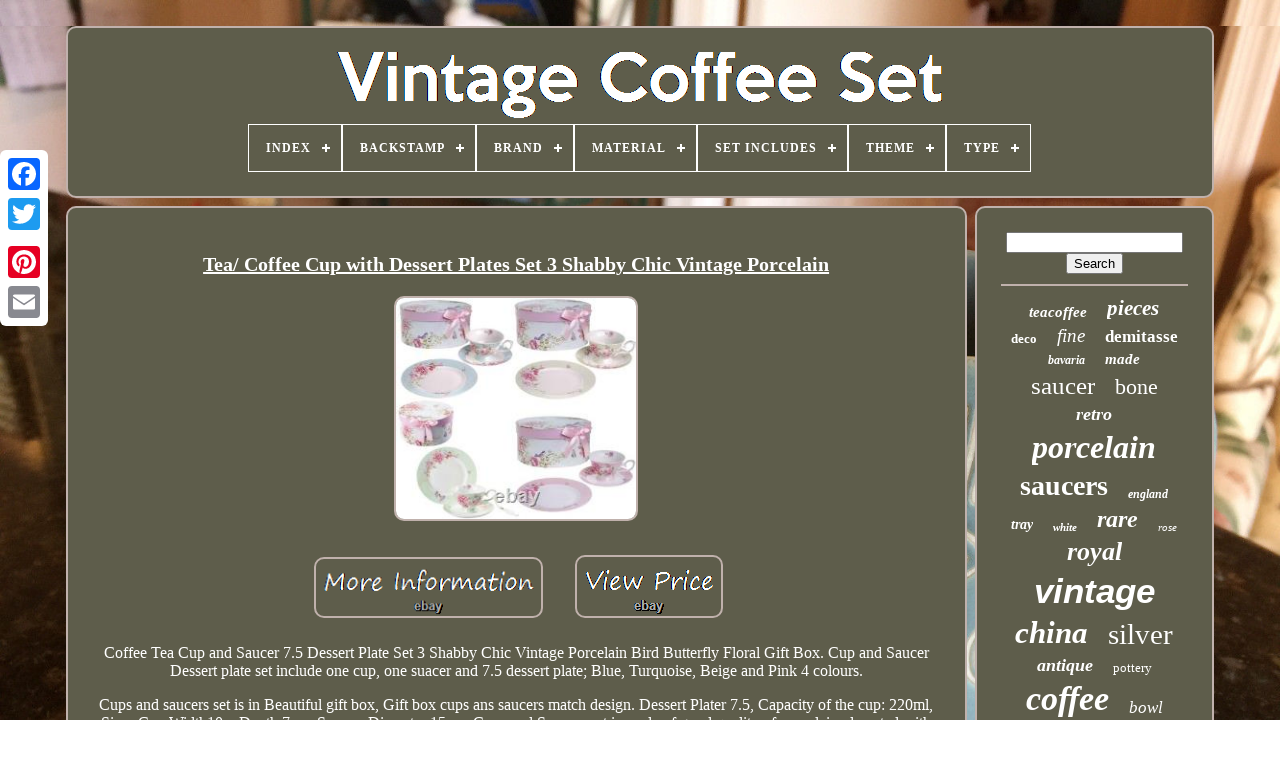

--- FILE ---
content_type: text/html
request_url: https://vintagecoffeeset.com/en/tea_coffee_cup_with_dessert_plates_set_3_shabby_chic_vintage_porcelain.htm
body_size: 5862
content:
  
<!--///////////////////////////////////////////////////////////////////////////////////////////////////////////////////////////////////////////////////////////////////////////////////////////////-->
<!DOCTYPE  HTML> 
	
 

 <HTML>	 

 
<HEAD>
  

	


<!--///////////////////////////////////////////////////////////////////////////////////////////////////////////////////////////////////////////////////////////////////////////////////////////////
   TITLE
///////////////////////////////////////////////////////////////////////////////////////////////////////////////////////////////////////////////////////////////////////////////////////////////-->
<TITLE> Tea/ Coffee Cup With Dessert Plates Set 3 Shabby Chic Vintage Porcelain
	</TITLE>
   
	 
	  <LINK HREF="https://vintagecoffeeset.com/favicon.png"   TYPE="image/png" REL="icon">
		

 	
	 <META HTTP-EQUIV="content-type"   CONTENT="text/html; charset=UTF-8"> 
	
 	

	<META  CONTENT="width=device-width, initial-scale=1"  NAME="viewport">
  
	  
	
			<LINK HREF="https://vintagecoffeeset.com/ziziwipag.css" TYPE="text/css"	REL="stylesheet">
	 		 
	 	<LINK  REL="stylesheet" TYPE="text/css" HREF="https://vintagecoffeeset.com/gyvod.css">


	   
	
 <SCRIPT TYPE="text/javascript" SRC="https://code.jquery.com/jquery-latest.min.js">

</SCRIPT>
   
 

	 	<SCRIPT  TYPE="text/javascript"	SRC="https://vintagecoffeeset.com/bixunyxew.js">
  </SCRIPT>	 
	 

 <SCRIPT	SRC="https://vintagecoffeeset.com/hiquj.js"   TYPE="text/javascript">

</SCRIPT>
	 
<!--///////////////////////////////////////////////////////////////////////////////////////////////////////////////////////////////////////////////////////////////////////////////////////////////-->
<SCRIPT ASYNC SRC="https://vintagecoffeeset.com/jaguduziz.js"   TYPE="text/javascript">	    
</SCRIPT> 
  
	<SCRIPT   SRC="https://vintagecoffeeset.com/dyjabo.js"  TYPE="text/javascript" ASYNC> 
   </SCRIPT> 


	
	  <SCRIPT   TYPE="text/javascript">		
 
var a2a_config = a2a_config || {};a2a_config.no_3p = 1; 
</SCRIPT> 	

	
	  	
<SCRIPT TYPE="text/javascript">
 
	window.onload = function ()
	{
		kuxirapyse('waxapih', 'Search', 'https://vintagecoffeeset.com/en/wypylaqe.php');
		buzufoc("hehyr.php","sft", "Tea/ Coffee Cup With Dessert Plates Set 3 Shabby Chic Vintage Porcelain");
		
		
	}
	</SCRIPT>  
 	   
 </HEAD>
 

  	
 
<!--///////////////////////////////////////////////////////////////////////////////////////////////////////////////////////////////////////////////////////////////////////////////////////////////-->
<BODY DATA-ID="185401377798">	 	



	


 <DIV STYLE="left:0px; top:150px;" CLASS="a2a_kit a2a_kit_size_32 a2a_floating_style a2a_vertical_style"> 
   	
	
		  <A	CLASS="a2a_button_facebook"> 

</A>   		
		  

  <A CLASS="a2a_button_twitter">   </A>


		
	<A CLASS="a2a_button_google_plus">
</A> 	 	
				  <A CLASS="a2a_button_pinterest"> </A> 
 
 		
		   <A CLASS="a2a_button_email">
		 </A>   
 
			</DIV> 


	 <DIV  ID="vyvelaq">

 
	  	 
		  <DIV	ID="lymamo"> 
 
 
 
	 	   
			 

<A  HREF="https://vintagecoffeeset.com/en/"> 	 

<IMG SRC="https://vintagecoffeeset.com/en/vintage_coffee_set.gif"  ALT="Vintage Coffee Set">
	  
	</A>
 	

			
<div id='hitir' class='align-center'>
<ul>
<li class='has-sub'><a href='https://vintagecoffeeset.com/en/'><span>Index</span></a>
<ul>
	<li><a href='https://vintagecoffeeset.com/en/all_items_vintage_coffee_set.htm'><span>All items</span></a></li>
	<li><a href='https://vintagecoffeeset.com/en/newest_items_vintage_coffee_set.htm'><span>Newest items</span></a></li>
	<li><a href='https://vintagecoffeeset.com/en/top_items_vintage_coffee_set.htm'><span>Top items</span></a></li>
	<li><a href='https://vintagecoffeeset.com/en/latest_videos_vintage_coffee_set.htm'><span>Latest videos</span></a></li>
</ul>
</li>

<li class='has-sub'><a href='https://vintagecoffeeset.com/en/backstamp/'><span>Backstamp</span></a>
<ul>
	<li><a href='https://vintagecoffeeset.com/en/backstamp/bavaria_germany_22.htm'><span>Bavaria Germany 22 (2)</span></a></li>
	<li><a href='https://vintagecoffeeset.com/en/backstamp/impressed.htm'><span>Impressed (36)</span></a></li>
	<li><a href='https://vintagecoffeeset.com/en/backstamp/incised.htm'><span>Incised (2)</span></a></li>
	<li><a href='https://vintagecoffeeset.com/en/backstamp/painted.htm'><span>Painted (81)</span></a></li>
	<li><a href='https://vintagecoffeeset.com/en/backstamp/printed.htm'><span>Printed (341)</span></a></li>
	<li><a href='https://vintagecoffeeset.com/en/backstamp/volcanic.htm'><span>Volcanic (2)</span></a></li>
	<li><a href='https://vintagecoffeeset.com/en/newest_items_vintage_coffee_set.htm'>Other (3788)</a></li>
</ul>
</li>

<li class='has-sub'><a href='https://vintagecoffeeset.com/en/brand/'><span>Brand</span></a>
<ul>
	<li><a href='https://vintagecoffeeset.com/en/brand/arabia.htm'><span>Arabia (41)</span></a></li>
	<li><a href='https://vintagecoffeeset.com/en/brand/aynsley.htm'><span>Aynsley (34)</span></a></li>
	<li><a href='https://vintagecoffeeset.com/en/brand/bavaria.htm'><span>Bavaria (25)</span></a></li>
	<li><a href='https://vintagecoffeeset.com/en/brand/denby.htm'><span>Denby (40)</span></a></li>
	<li><a href='https://vintagecoffeeset.com/en/brand/fire_king.htm'><span>Fire King (24)</span></a></li>
	<li><a href='https://vintagecoffeeset.com/en/brand/frank_m_whiting.htm'><span>Frank M. Whiting (39)</span></a></li>
	<li><a href='https://vintagecoffeeset.com/en/brand/limoges.htm'><span>Limoges (40)</span></a></li>
	<li><a href='https://vintagecoffeeset.com/en/brand/lomonosov.htm'><span>Lomonosov (50)</span></a></li>
	<li><a href='https://vintagecoffeeset.com/en/brand/minton.htm'><span>Minton (25)</span></a></li>
	<li><a href='https://vintagecoffeeset.com/en/brand/noritake.htm'><span>Noritake (58)</span></a></li>
	<li><a href='https://vintagecoffeeset.com/en/brand/paragon.htm'><span>Paragon (46)</span></a></li>
	<li><a href='https://vintagecoffeeset.com/en/brand/rosenthal.htm'><span>Rosenthal (51)</span></a></li>
	<li><a href='https://vintagecoffeeset.com/en/brand/royal_albert.htm'><span>Royal Albert (131)</span></a></li>
	<li><a href='https://vintagecoffeeset.com/en/brand/royal_copenhagen.htm'><span>Royal Copenhagen (26)</span></a></li>
	<li><a href='https://vintagecoffeeset.com/en/brand/royal_doulton.htm'><span>Royal Doulton (42)</span></a></li>
	<li><a href='https://vintagecoffeeset.com/en/brand/royal_worcester.htm'><span>Royal Worcester (43)</span></a></li>
	<li><a href='https://vintagecoffeeset.com/en/brand/susie_cooper.htm'><span>Susie Cooper (33)</span></a></li>
	<li><a href='https://vintagecoffeeset.com/en/brand/unmarked.htm'><span>Unmarked (39)</span></a></li>
	<li><a href='https://vintagecoffeeset.com/en/brand/villeroy_boch.htm'><span>Villeroy & Boch (27)</span></a></li>
	<li><a href='https://vintagecoffeeset.com/en/brand/wedgwood.htm'><span>Wedgwood (89)</span></a></li>
	<li><a href='https://vintagecoffeeset.com/en/newest_items_vintage_coffee_set.htm'>Other (3349)</a></li>
</ul>
</li>

<li class='has-sub'><a href='https://vintagecoffeeset.com/en/material/'><span>Material</span></a>
<ul>
	<li><a href='https://vintagecoffeeset.com/en/material/aluminium.htm'><span>Aluminium (10)</span></a></li>
	<li><a href='https://vintagecoffeeset.com/en/material/bone_china.htm'><span>Bone China (397)</span></a></li>
	<li><a href='https://vintagecoffeeset.com/en/material/ceramic.htm'><span>Ceramic (321)</span></a></li>
	<li><a href='https://vintagecoffeeset.com/en/material/ceramic_porcelain.htm'><span>Ceramic & Porcelain (44)</span></a></li>
	<li><a href='https://vintagecoffeeset.com/en/material/ceramic_porcelain.htm'><span>Ceramic, Porcelain (29)</span></a></li>
	<li><a href='https://vintagecoffeeset.com/en/material/clay.htm'><span>Clay (11)</span></a></li>
	<li><a href='https://vintagecoffeeset.com/en/material/copper.htm'><span>Copper (17)</span></a></li>
	<li><a href='https://vintagecoffeeset.com/en/material/earthenware.htm'><span>Earthenware (25)</span></a></li>
	<li><a href='https://vintagecoffeeset.com/en/material/fine_bone_china.htm'><span>Fine Bone China (18)</span></a></li>
	<li><a href='https://vintagecoffeeset.com/en/material/glass.htm'><span>Glass (79)</span></a></li>
	<li><a href='https://vintagecoffeeset.com/en/material/ironstone.htm'><span>Ironstone (18)</span></a></li>
	<li><a href='https://vintagecoffeeset.com/en/material/metal.htm'><span>Metal (22)</span></a></li>
	<li><a href='https://vintagecoffeeset.com/en/material/porcelain.htm'><span>Porcelain (696)</span></a></li>
	<li><a href='https://vintagecoffeeset.com/en/material/porcelain_china.htm'><span>Porcelain / China (387)</span></a></li>
	<li><a href='https://vintagecoffeeset.com/en/material/porzellan.htm'><span>Porzellan (50)</span></a></li>
	<li><a href='https://vintagecoffeeset.com/en/material/pottery.htm'><span>Pottery (29)</span></a></li>
	<li><a href='https://vintagecoffeeset.com/en/material/silver.htm'><span>Silver (11)</span></a></li>
	<li><a href='https://vintagecoffeeset.com/en/material/silver_plate.htm'><span>Silver Plate (26)</span></a></li>
	<li><a href='https://vintagecoffeeset.com/en/material/stoneware.htm'><span>Stoneware (114)</span></a></li>
	<li><a href='https://vintagecoffeeset.com/en/material/wood.htm'><span>Wood (18)</span></a></li>
	<li><a href='https://vintagecoffeeset.com/en/newest_items_vintage_coffee_set.htm'>Other (1930)</a></li>
</ul>
</li>

<li class='has-sub'><a href='https://vintagecoffeeset.com/en/set_includes/'><span>Set Includes</span></a>
<ul>
	<li><a href='https://vintagecoffeeset.com/en/set_includes/coffee_cup.htm'><span>Coffee Cup (11)</span></a></li>
	<li><a href='https://vintagecoffeeset.com/en/set_includes/coffee_cup_saucer.htm'><span>Coffee Cup, Saucer (7)</span></a></li>
	<li><a href='https://vintagecoffeeset.com/en/set_includes/coffee_cup_tea_cup.htm'><span>Coffee Cup, Tea Cup (7)</span></a></li>
	<li><a href='https://vintagecoffeeset.com/en/set_includes/coffee_mug.htm'><span>Coffee Mug (21)</span></a></li>
	<li><a href='https://vintagecoffeeset.com/en/set_includes/coffee_set.htm'><span>Coffee Set (9)</span></a></li>
	<li><a href='https://vintagecoffeeset.com/en/set_includes/complete_coffee_set.htm'><span>Complete Coffee Set (36)</span></a></li>
	<li><a href='https://vintagecoffeeset.com/en/set_includes/complete_tea_set.htm'><span>Complete Tea Set (13)</span></a></li>
	<li><a href='https://vintagecoffeeset.com/en/set_includes/creamer.htm'><span>Creamer (6)</span></a></li>
	<li><a href='https://vintagecoffeeset.com/en/set_includes/creamer_sugar_bowl.htm'><span>Creamer, Sugar Bowl (15)</span></a></li>
	<li><a href='https://vintagecoffeeset.com/en/set_includes/cup.htm'><span>Cup (24)</span></a></li>
	<li><a href='https://vintagecoffeeset.com/en/set_includes/cup_saucer_set.htm'><span>Cup & Saucer Set (125)</span></a></li>
	<li><a href='https://vintagecoffeeset.com/en/set_includes/cup_saucer.htm'><span>Cup, Saucer (21)</span></a></li>
	<li><a href='https://vintagecoffeeset.com/en/set_includes/cups.htm'><span>Cups (11)</span></a></li>
	<li><a href='https://vintagecoffeeset.com/en/set_includes/jug.htm'><span>Jug (12)</span></a></li>
	<li><a href='https://vintagecoffeeset.com/en/set_includes/saucer.htm'><span>Saucer (28)</span></a></li>
	<li><a href='https://vintagecoffeeset.com/en/set_includes/see_description.htm'><span>See Description (14)</span></a></li>
	<li><a href='https://vintagecoffeeset.com/en/set_includes/sugar_bowl.htm'><span>Sugar Bowl (20)</span></a></li>
	<li><a href='https://vintagecoffeeset.com/en/set_includes/tea_cup.htm'><span>Tea Cup (15)</span></a></li>
	<li><a href='https://vintagecoffeeset.com/en/set_includes/tea_cup_saucer_set.htm'><span>Tea Cup & Saucer Set (37)</span></a></li>
	<li><a href='https://vintagecoffeeset.com/en/set_includes/teapot.htm'><span>Teapot (10)</span></a></li>
	<li><a href='https://vintagecoffeeset.com/en/newest_items_vintage_coffee_set.htm'>Other (3810)</a></li>
</ul>
</li>

<li class='has-sub'><a href='https://vintagecoffeeset.com/en/theme/'><span>Theme</span></a>
<ul>
	<li><a href='https://vintagecoffeeset.com/en/theme/abstract.htm'><span>Abstract (5)</span></a></li>
	<li><a href='https://vintagecoffeeset.com/en/theme/art.htm'><span>Art (6)</span></a></li>
	<li><a href='https://vintagecoffeeset.com/en/theme/art_deco.htm'><span>Art Deco (4)</span></a></li>
	<li><a href='https://vintagecoffeeset.com/en/theme/birds.htm'><span>Birds (10)</span></a></li>
	<li><a href='https://vintagecoffeeset.com/en/theme/british.htm'><span>British (27)</span></a></li>
	<li><a href='https://vintagecoffeeset.com/en/theme/butterflies.htm'><span>Butterflies (6)</span></a></li>
	<li><a href='https://vintagecoffeeset.com/en/theme/coffee.htm'><span>Coffee (17)</span></a></li>
	<li><a href='https://vintagecoffeeset.com/en/theme/floral.htm'><span>Floral (105)</span></a></li>
	<li><a href='https://vintagecoffeeset.com/en/theme/flower.htm'><span>Flower (43)</span></a></li>
	<li><a href='https://vintagecoffeeset.com/en/theme/flowers.htm'><span>Flowers (5)</span></a></li>
	<li><a href='https://vintagecoffeeset.com/en/theme/food_drink.htm'><span>Food & Drink (8)</span></a></li>
	<li><a href='https://vintagecoffeeset.com/en/theme/food_kitchen.htm'><span>Food / Kitchen (5)</span></a></li>
	<li><a href='https://vintagecoffeeset.com/en/theme/fruits.htm'><span>Fruits (9)</span></a></li>
	<li><a href='https://vintagecoffeeset.com/en/theme/irish.htm'><span>Irish (6)</span></a></li>
	<li><a href='https://vintagecoffeeset.com/en/theme/japanese.htm'><span>Japanese (6)</span></a></li>
	<li><a href='https://vintagecoffeeset.com/en/theme/retro.htm'><span>Retro (6)</span></a></li>
	<li><a href='https://vintagecoffeeset.com/en/theme/russian_soviet.htm'><span>Russian / Soviet (7)</span></a></li>
	<li><a href='https://vintagecoffeeset.com/en/theme/scandinavian.htm'><span>Scandinavian (13)</span></a></li>
	<li><a href='https://vintagecoffeeset.com/en/theme/tea_set.htm'><span>Tea Set (4)</span></a></li>
	<li><a href='https://vintagecoffeeset.com/en/theme/vintage.htm'><span>Vintage (10)</span></a></li>
	<li><a href='https://vintagecoffeeset.com/en/newest_items_vintage_coffee_set.htm'>Other (3950)</a></li>
</ul>
</li>

<li class='has-sub'><a href='https://vintagecoffeeset.com/en/type/'><span>Type</span></a>
<ul>
	<li><a href='https://vintagecoffeeset.com/en/type/coffee_tea_set.htm'><span>Coffee / Tea Set (157)</span></a></li>
	<li><a href='https://vintagecoffeeset.com/en/type/coffee_cup.htm'><span>Coffee Cup (69)</span></a></li>
	<li><a href='https://vintagecoffeeset.com/en/type/coffee_cup_saucer.htm'><span>Coffee Cup & Saucer (417)</span></a></li>
	<li><a href='https://vintagecoffeeset.com/en/type/coffee_mug.htm'><span>Coffee Mug (11)</span></a></li>
	<li><a href='https://vintagecoffeeset.com/en/type/coffee_mug_set.htm'><span>Coffee Mug Set (12)</span></a></li>
	<li><a href='https://vintagecoffeeset.com/en/type/coffee_pot.htm'><span>Coffee Pot (97)</span></a></li>
	<li><a href='https://vintagecoffeeset.com/en/type/coffee_set.htm'><span>Coffee Set (383)</span></a></li>
	<li><a href='https://vintagecoffeeset.com/en/type/coffee_table.htm'><span>Coffee Table (28)</span></a></li>
	<li><a href='https://vintagecoffeeset.com/en/type/complete_coffee_set.htm'><span>Complete Coffee Set (17)</span></a></li>
	<li><a href='https://vintagecoffeeset.com/en/type/cup.htm'><span>Cup (50)</span></a></li>
	<li><a href='https://vintagecoffeeset.com/en/type/cup_saucer.htm'><span>Cup & Saucer (120)</span></a></li>
	<li><a href='https://vintagecoffeeset.com/en/type/cup_saucer_set.htm'><span>Cup & Saucer Set (33)</span></a></li>
	<li><a href='https://vintagecoffeeset.com/en/type/dinner_service.htm'><span>Dinner Service (17)</span></a></li>
	<li><a href='https://vintagecoffeeset.com/en/type/set.htm'><span>Set (15)</span></a></li>
	<li><a href='https://vintagecoffeeset.com/en/type/tables.htm'><span>Tables (14)</span></a></li>
	<li><a href='https://vintagecoffeeset.com/en/type/tea_coffee_set.htm'><span>Tea / Coffee Set (24)</span></a></li>
	<li><a href='https://vintagecoffeeset.com/en/type/tea_cup.htm'><span>Tea Cup (14)</span></a></li>
	<li><a href='https://vintagecoffeeset.com/en/type/tea_cup_saucer.htm'><span>Tea Cup & Saucer (117)</span></a></li>
	<li><a href='https://vintagecoffeeset.com/en/type/tea_set.htm'><span>Tea Set (269)</span></a></li>
	<li><a href='https://vintagecoffeeset.com/en/type/teapots_tea_sets.htm'><span>Teapots & Tea Sets (13)</span></a></li>
	<li><a href='https://vintagecoffeeset.com/en/newest_items_vintage_coffee_set.htm'>Other (2375)</a></li>
</ul>
</li>

</ul>
</div>

		
</DIV> 

		
 	<DIV ID="hemiwu">   
			
   <DIV   ID="gupelas">	 
  
				  <DIV ID="wynoja"> 
			
	 </DIV>	 	

				<h1 class="[base64]">Tea/ Coffee Cup with Dessert Plates Set 3 Shabby Chic Vintage Porcelain</h1>		 	 <br/>  
<img class="ij5k7k7" src="https://vintagecoffeeset.com/en/uploads/Tea_Coffee_Cup_with_Dessert_Plates_Set_3_Shabby_Chic_Vintage_Porcelain_01_dw.jpg" title="Tea/ Coffee Cup with Dessert Plates Set 3 Shabby Chic Vintage Porcelain" alt="Tea/ Coffee Cup with Dessert Plates Set 3 Shabby Chic Vintage Porcelain"/>
  
<br/>	

	 <br/>
<img class="ij5k7k7" src="https://vintagecoffeeset.com/en/seluvaraj.gif" title="Tea/ Coffee Cup with Dessert Plates Set 3 Shabby Chic Vintage Porcelain" alt="Tea/ Coffee Cup with Dessert Plates Set 3 Shabby Chic Vintage Porcelain"/>   	<img class="ij5k7k7" src="https://vintagecoffeeset.com/en/hecagipab.gif" title="Tea/ Coffee Cup with Dessert Plates Set 3 Shabby Chic Vintage Porcelain" alt="Tea/ Coffee Cup with Dessert Plates Set 3 Shabby Chic Vintage Porcelain"/> 	<br/>  <p>Coffee Tea Cup and Saucer 7.5 Dessert Plate Set 3 Shabby Chic Vintage Porcelain Bird Butterfly Floral Gift Box. Cup and Saucer Dessert plate set include one cup, one suacer and 7.5 dessert plate; Blue, Turquoise, Beige and Pink 4 colours.
 
</p> 

 Cups and saucers set is in Beautiful gift box, Gift box cups ans saucers match design. Dessert Plater 7.5, Capacity of the cup: 220ml, Sizes:Cup Width10 x Depth 7cm, Saucer: Diameter 15cm. Cups and Saucers set is made of good quality of porcelain, decrated with touch of beautiful life. This item is in the category "Home, Furniture & DIY\Cookware, Dining & Bar\Tableware & Serving\Cups & Saucers".
<p> 	 The seller is "luxurious-fashion-gift" and is located in this country: GB. This item can be shipped to United Kingdom, Antigua and Barbuda, Austria, Belgium, Bulgaria, Republic of Croatia, Cyprus, Czech Republic, Denmark, Estonia, Finland, France, Germany, Greece, Hungary, Ireland, Italy, Latvia, Lithuania, Luxembourg, Malta, Netherlands, Poland, Portugal, Romania, Slovakia, Slovenia, Spain, Sweden, Australia, United States, Bahrain, Canada, Brazil, Japan, New Zealand, China, Israel, Hong Kong, Norway, Indonesia, Malaysia, Mexico, Singapore, South Korea, Switzerland, Taiwan, Thailand, Bangladesh, Belize, Bermuda, Bolivia, Barbados, Brunei Darussalam, Cayman Islands, Dominica, Ecuador, Egypt, Guernsey, Gibraltar, Guadeloupe, Grenada, French Guiana, Iceland, Jersey, Jordan, Cambodia, Saint Kitts-Nevis, Saint Lucia, Liechtenstein, Sri Lanka, Macau, Monaco, Maldives, Montserrat, Martinique, Nicaragua, Oman, Pakistan, Peru, Paraguay, Reunion, Turks and Caicos Islands, Aruba, Saudi Arabia, South Africa, United Arab Emirates, Chile, Bahamas, Colombia, Costa Rica, Dominican Republic, Guatemala, Honduras, Jamaica, Kuwait, Panama, Philippines, Qatar, El Salvador, Trinidad and Tobago, Vietnam.
<ol>
<li>Main Colour: 1 of each (X4)</li>
<li>Style: Country</li>
<li>Material: Ceramic</li>
<li>Unit Quantity: 3</li>
<li>Pattern: Floral</li>
<li>Type: Coffee Cup & Saucer Set</li>
<li>Set Size: 3</li>
<li>Brand: London Boutique</li>
</ol>
</p> <br/>
<img class="ij5k7k7" src="https://vintagecoffeeset.com/en/seluvaraj.gif" title="Tea/ Coffee Cup with Dessert Plates Set 3 Shabby Chic Vintage Porcelain" alt="Tea/ Coffee Cup with Dessert Plates Set 3 Shabby Chic Vintage Porcelain"/>   	<img class="ij5k7k7" src="https://vintagecoffeeset.com/en/hecagipab.gif" title="Tea/ Coffee Cup with Dessert Plates Set 3 Shabby Chic Vintage Porcelain" alt="Tea/ Coffee Cup with Dessert Plates Set 3 Shabby Chic Vintage Porcelain"/>    
<br/> 
 
				
				 	
   <SCRIPT TYPE="text/javascript">
 
					tejapukove();
				</SCRIPT>  
  
			
						    <DIV  STYLE="margin:10px auto;width:200px;" CLASS="a2a_kit a2a_kit_size_32 a2a_default_style">
	
							 

   <A CLASS="a2a_button_facebook"> 
</A>

	
					
 

   <A   CLASS="a2a_button_twitter">	
 			</A>
   	
					  				 <A  CLASS="a2a_button_google_plus">			</A>   

					
  
	 <A CLASS="a2a_button_pinterest">
 </A> 
 
	 	
					
    	  <A CLASS="a2a_button_email">	 </A>	 




				</DIV> 	
 	  	
					
				
				 </DIV>  
 
			 


 <DIV   ID="lygyfim">  
 
				
				
 <DIV  ID="waxapih">
	  



	 
					
<HR>     
				
 </DIV>  


				  <DIV ID="five">
  
 
   </DIV> 
				
				    
	<DIV ID="heny"> 
					<a style="font-family:Old English Text MT;font-size:15px;font-weight:bolder;font-style:italic;text-decoration:none" href="https://vintagecoffeeset.com/en/cat/teacoffee.htm">teacoffee</a><a style="font-family:Garamond;font-size:21px;font-weight:bold;font-style:oblique;text-decoration:none" href="https://vintagecoffeeset.com/en/cat/pieces.htm">pieces</a><a style="font-family:Ner Berolina MT;font-size:13px;font-weight:bold;font-style:normal;text-decoration:none" href="https://vintagecoffeeset.com/en/cat/deco.htm">deco</a><a style="font-family:Palatino;font-size:19px;font-weight:normal;font-style:oblique;text-decoration:none" href="https://vintagecoffeeset.com/en/cat/fine.htm">fine</a><a style="font-family:Century Schoolbook;font-size:17px;font-weight:bold;font-style:normal;text-decoration:none" href="https://vintagecoffeeset.com/en/cat/demitasse.htm">demitasse</a><a style="font-family:Sonoma Italic;font-size:12px;font-weight:bolder;font-style:italic;text-decoration:none" href="https://vintagecoffeeset.com/en/cat/bavaria.htm">bavaria</a><a style="font-family:Expo;font-size:15px;font-weight:bolder;font-style:oblique;text-decoration:none" href="https://vintagecoffeeset.com/en/cat/made.htm">made</a><a style="font-family:Lincoln;font-size:25px;font-weight:lighter;font-style:normal;text-decoration:none" href="https://vintagecoffeeset.com/en/cat/saucer.htm">saucer</a><a style="font-family:Modern;font-size:22px;font-weight:normal;font-style:normal;text-decoration:none" href="https://vintagecoffeeset.com/en/cat/bone.htm">bone</a><a style="font-family:Expo;font-size:18px;font-weight:bold;font-style:italic;text-decoration:none" href="https://vintagecoffeeset.com/en/cat/retro.htm">retro</a><a style="font-family:Old English Text MT;font-size:32px;font-weight:bolder;font-style:italic;text-decoration:none" href="https://vintagecoffeeset.com/en/cat/porcelain.htm">porcelain</a><a style="font-family:Erie;font-size:28px;font-weight:bold;font-style:normal;text-decoration:none" href="https://vintagecoffeeset.com/en/cat/saucers.htm">saucers</a><a style="font-family:Ner Berolina MT;font-size:12px;font-weight:bolder;font-style:italic;text-decoration:none" href="https://vintagecoffeeset.com/en/cat/england.htm">england</a><a style="font-family:Wide Latin;font-size:14px;font-weight:bold;font-style:italic;text-decoration:none" href="https://vintagecoffeeset.com/en/cat/tray.htm">tray</a><a style="font-family:Arial Black;font-size:11px;font-weight:bolder;font-style:oblique;text-decoration:none" href="https://vintagecoffeeset.com/en/cat/white.htm">white</a><a style="font-family:Fritzquad;font-size:24px;font-weight:bolder;font-style:oblique;text-decoration:none" href="https://vintagecoffeeset.com/en/cat/rare.htm">rare</a><a style="font-family:Brush Script MT;font-size:11px;font-weight:normal;font-style:oblique;text-decoration:none" href="https://vintagecoffeeset.com/en/cat/rose.htm">rose</a><a style="font-family:Merlin;font-size:26px;font-weight:bold;font-style:italic;text-decoration:none" href="https://vintagecoffeeset.com/en/cat/royal.htm">royal</a><a style="font-family:Helvetica;font-size:35px;font-weight:bold;font-style:italic;text-decoration:none" href="https://vintagecoffeeset.com/en/cat/vintage.htm">vintage</a><a style="font-family:Garamond;font-size:31px;font-weight:bolder;font-style:italic;text-decoration:none" href="https://vintagecoffeeset.com/en/cat/china.htm">china</a><a style="font-family:Coronet;font-size:29px;font-weight:normal;font-style:normal;text-decoration:none" href="https://vintagecoffeeset.com/en/cat/silver.htm">silver</a><a style="font-family:Trebuchet MS;font-size:18px;font-weight:bolder;font-style:italic;text-decoration:none" href="https://vintagecoffeeset.com/en/cat/antique.htm">antique</a><a style="font-family:Arial Rounded MT Bold;font-size:13px;font-weight:normal;font-style:normal;text-decoration:none" href="https://vintagecoffeeset.com/en/cat/pottery.htm">pottery</a><a style="font-family:Zap Chance;font-size:34px;font-weight:bolder;font-style:oblique;text-decoration:none" href="https://vintagecoffeeset.com/en/cat/coffee.htm">coffee</a><a style="font-family:Century Schoolbook;font-size:17px;font-weight:lighter;font-style:oblique;text-decoration:none" href="https://vintagecoffeeset.com/en/cat/bowl.htm">bowl</a><a style="font-family:Script MT Bold;font-size:30px;font-weight:lighter;font-style:italic;text-decoration:none" href="https://vintagecoffeeset.com/en/cat/piece.htm">piece</a><a style="font-family:Micro;font-size:27px;font-weight:normal;font-style:oblique;text-decoration:none" href="https://vintagecoffeeset.com/en/cat/gold.htm">gold</a><a style="font-family:Donata;font-size:10px;font-weight:normal;font-style:italic;text-decoration:none" href="https://vintagecoffeeset.com/en/cat/albert.htm">albert</a><a style="font-family:Script MT Bold;font-size:16px;font-weight:bolder;font-style:normal;text-decoration:none" href="https://vintagecoffeeset.com/en/cat/sterling.htm">sterling</a><a style="font-family:Haettenschweiler;font-size:23px;font-weight:bold;font-style:italic;text-decoration:none" href="https://vintagecoffeeset.com/en/cat/sugar.htm">sugar</a><a style="font-family:Erie;font-size:20px;font-weight:bolder;font-style:oblique;text-decoration:none" href="https://vintagecoffeeset.com/en/cat/service.htm">service</a><a style="font-family:Albertus Extra Bold;font-size:19px;font-weight:lighter;font-style:italic;text-decoration:none" href="https://vintagecoffeeset.com/en/cat/blue.htm">blue</a><a style="font-family:Charcoal;font-size:33px;font-weight:bolder;font-style:normal;text-decoration:none" href="https://vintagecoffeeset.com/en/cat/cups.htm">cups</a><a style="font-family:Courier;font-size:14px;font-weight:normal;font-style:italic;text-decoration:none" href="https://vintagecoffeeset.com/en/cat/germany.htm">germany</a><a style="font-family:New York;font-size:16px;font-weight:normal;font-style:italic;text-decoration:none" href="https://vintagecoffeeset.com/en/cat/hand.htm">hand</a>  
				  </DIV>	
 
			
			 </DIV>
		

  </DIV>   	
	
		   <DIV  ID="wedafojize">	


		
			 	<UL> 
				
<!--///////////////////////////////////////////////////////////////////////////////////////////////////////////////////////////////////////////////////////////////////////////////////////////////

   li

///////////////////////////////////////////////////////////////////////////////////////////////////////////////////////////////////////////////////////////////////////////////////////////////-->
<LI> 
					
 <A HREF="https://vintagecoffeeset.com/en/">
 		Index		 

</A>	   
					 
</LI>  
				
 
	
<LI>  


					 <A HREF="https://vintagecoffeeset.com/en/contact_us.php"> 
 Contact Form
</A>  
	
					 </LI>  
				
 

	<LI>
	 
					
  

 <A HREF="https://vintagecoffeeset.com/en/privacypolicy.htm"> 	
  Privacy Policy Agreement	 
	
	</A> 
	
					 </LI>  


				<LI>	
					

 	  
<!--///////////////////////////////////////////////////////////////////////////////////////////////////////////////////////////////////////////////////////////////////////////////////////////////-->
<A  HREF="https://vintagecoffeeset.com/en/termsofservice.htm">	 Terms of Use
</A> 

				 	</LI>	
				
 <LI>


					
 	<A HREF="https://vintagecoffeeset.com/?l=en">	 EN</A> 

					&nbsp;
					  
<!--///////////////////////////////////////////////////////////////////////////////////////////////////////////////////////////////////////////////////////////////////////////////////////////////-->
<A	HREF="https://vintagecoffeeset.com/?l=fr">

FR
  
 </A>	 
	
				
</LI> 
  
				
				
				   <DIV STYLE="margin:10px auto;width:200px;"  CLASS="a2a_kit a2a_kit_size_32 a2a_default_style">
 
 
					

<A  CLASS="a2a_button_facebook"> </A>  
 
	
					 	<A  CLASS="a2a_button_twitter"> </A>   

						 	 
<A   CLASS="a2a_button_google_plus">
   
</A>	 	
					<A CLASS="a2a_button_pinterest"> 
</A>	
 

 	
							<A CLASS="a2a_button_email">  	</A>
  
				  </DIV> 
				
				  </UL> 
	  
			
		   	</DIV>
 




	
 		</DIV>   
   	
<SCRIPT TYPE="text/javascript" SRC="//static.addtoany.com/menu/page.js">  </SCRIPT>	 	 
 
</BODY>	 	

 	 	</HTML>  

--- FILE ---
content_type: text/css
request_url: https://vintagecoffeeset.com/ziziwipag.css
body_size: 1650
content:
#wedafojize   {
 
 	background-color:#5E5D4B;
	 	padding:24px;
 
  	display:block;     	border-radius:10px;	 

   	margin:0px 8px;
 
	

border:2px solid #C0B1AC;	 
 }	
#qyvyf input[type="text"]   {
	width:69%;	margin:0px 10px 10px 0px;  	   
	} 
#gupelas img   { 	max-width:90%;	
	 border-style:solid; 
	border-color:#C0B1AC; 	border-radius:10px;  	margin:6px;	border-width:2px;	 	 	height:auto; } 


 #wynoja   {			
	width:100%;
	margin:0px auto 8px auto;
 }	  	
#qyvyf input   { 	 
 	
	border-radius:3px;	 padding:5px; 	  
		border:2px solid #C0B1AC; 	 

}


H1   {

 
  font-size:20px; 
 	
}
	

#gupelas ol   {	  margin:0px;		
 	
  
   	padding:0px; 	list-style-type:none;
  }  

/*///////////////////////////////////////////////////////////////////////////////////////////////////////////////////////////////////////////////////////////////////////////////////////////////*/
#dixihok:hover   { 
   border-color:transparent #FFFFFF transparent transparent;   
}	

hr   {  
	 	 border:1px solid #C0B1AC;  
 	margin:10px 0px;   
}	
		

#heny a   {
	   
	text-overflow:ellipsis;  	margin:0px 10px;

  
	word-wrap:normal;

   	overflow:hidden; 
  display:inline-block; 	 
		max-width:100%;



}
 
		

 
/*///////////////////////////////////////////////////////////////////////////////////////////////////////////////////////////////////////////////////////////////////////////////////////////////*/
#gupelas ol li   {    
 
margin:0px 10px; }

 	

 #qyvyf input[type="submit"]   {

  	background-color:#5E5D4B;
	  	color:#FFFFFF;	  }  
 
#lymamo img   {  
 max-width:100%;  
 }	

 
  
 #lymamo   {	  
		margin:0px 8px;

	 		border:2px solid #C0B1AC;	 

  	background-color:#5E5D4B;

	 display:block;
  		border-radius:10px;   	padding:24px;		
}	
 

#gasyz   {		 	 	height:0;	margin:10px;
		


	display:inline-block;
   	border-style:solid;
 	border-color:transparent transparent transparent #C0B1AC;  	
  border-width:10px 0 10px 20px;
 	width:0;} 

 #five   {   

	 	width:95%;
  margin:0px auto 8px auto;  } 

	
 	#wedafojize ul   {  	padding:0px; 	display:inline-block; 
 margin:0px;
 }
 #gupelas ul   { 
	 		padding:0px; 
	 list-style-type:none;	 

	margin:0px;	 	} 
    

	 #five:empty   {  
	display:none; }  	
  #wedafojize li   {  	margin:11px 17px;
  display:inline-block;   	}
	
 

	#gupelas   { 


 	background-color:#5E5D4B;
  	border-radius:10px;	color:#FFFFFF;	width:79%;
 	 	padding:24px;

 	border:2px solid #C0B1AC; 
display:table-cell; 


} 		

#gasyz:hover   {  
	border-color:transparent transparent transparent #FFFFFF;
  } 	 

#hemiwu div   {
 
	border-spacing:0px;vertical-align:top; 
}			
 
a   { 	display:inline-block;	 
color:#FFFFFF;	
	  	text-decoration:underline;
	font-weight:bolder;	  	} 	
 #lygyfim   { 	 	display:table-cell;

 		padding:24px;
	 	 	border-radius:10px;	 
		border:2px solid #C0B1AC; 
			width:21%;
	
	color:#FFFFFF; background-color:#5E5D4B;	 }  
 
#vyvelaq   {  	width:91%; 
  	margin:26px auto 29px auto; 	
}	 
  


 
html, body   {	 
		text-align:center;		  	background-image:url("https://vintagecoffeeset.com/vintage_coffee_set_hix.jpg"); 	 
 	background-size:cover;	
	 font-family:Garamond; 
		 	font-size:16px;		height:100%;
	margin:0 0 0 0;
 		 }	 

 
#hitir   {text-align:left; 

} 

  	

 

#wynoja:empty   {  display:none; 
  }
	 	
		

/*///////////////////////////////////////////////////////////////////////////////////////////////////////////////////////////////////////////////////////////////////////////////////////////////*/
.a2a_default_style   {
   display:none;	  
 }

 #qyvyf input[type="submit"]:active   {	 
	opacity:0.7; 

filter:alpha(opacity=70);	  
 }
	 
	#dixihok   {	
 	border-width:10px 20px 10px 0;  	border-style:solid;	width:0;
 
		display:inline-block; 

  	margin:10px;
 
border-color:transparent #C0B1AC transparent transparent;  
	
	height:0;


}	



/*///////////////////////////////////////////////////////////////////////////////////////////////////////////////////////////////////////////////////////////////////////////////////////////////*/
#gupelas img:hover   { 	 
		border-color:#FFFFFF;   		 
border-radius:10px;
 }  
#hemiwu   {		
 
 	border-spacing:8px; 
  	 	table-layout:fixed; 



	width:100%; 
display:table;
}



 #gupelas ul li   { 
	 display:inline;
	 		
}	
@media only screen and (max-width: 1020px)   {


/*///////////////////////////////////////////////////////////////////////////////////////////////////////////////////////////////////////////////////////////////////////////////////////////////*/
.a2a_default_style   { display:block; } 
  .a2a_floating_style.a2a_vertical_style   {
 display:none;  	}	
 
  }  	
@media only screen and (max-width: 760px), (min-device-width: 760px) and (max-device-width: 1024px)   { 	 	 		#gupelas   { 	 	 	margin:10px 0px;
    		width:100%; 

		display:block;		padding:10px 5px;
 
  }


	

#vyvelaq   {
 
margin:8px auto; 			padding:0px; 		width:80%;
  				display:block;  }

 
  #wedafojize li   {	 
	


		display:block; 

 	} 


	.a2a_default_style   {  		display:block;
 }	 
 	#lymamo   {  

	
 margin:10px 0px;
	
		padding:5px;
		 
  
	
width:100%;   
 		display:block; 

 
} 

	#wedafojize   {
 
 		margin:10px 0px; 	width:100%;

 		display:block;		padding:10px 5px; 	
}   	 


/*///////////////////////////////////////////////////////////////////////////////////////////////////////////////////////////////////////////////////////////////////////////////////////////////*/
#heny   {
  
	margin:10px;   	}  
	
.a2a_floating_style.a2a_vertical_style   {	
 	display:none;

}		
		 	
#qyvyf   {margin:10px;
		  	
} 


 	#hemiwu   {	
display:block;	 		margin:0px; 
	
		padding:0px;	
 		width:100%;   
  }	

#lygyfim   {  		padding:5px;
		
		display:block; 	 	
	width:100%;		margin:10px 0px;	 }	
  
 }


--- FILE ---
content_type: text/css
request_url: https://vintagecoffeeset.com/gyvod.css
body_size: 2221
content:

#hitir,
#hitir ul,
#hitir ul li,
#hitir ul li a,
#hitir #menu-button   {
  
  padding: 0;



 
  -moz-box-sizing: border-box; 
	
  box-sizing: border-box;	 
  display: block;	

  border: 0;	
 
  -webkit-box-sizing: border-box; 
  		 
  position: relative;


 
  line-height: 1;   

  list-style: none;


  
 margin: 0;


} 
 #hitir:after,
#hitir > ul:after   { 	content: ".";
  line-height: 0;	

 
  clear: both;  
  visibility: hidden; 	
  display: block;  

  
  height: 0; 	 
 } 


/*///////////////////////////////////////////////////////////////////////////////////////////////////////////////////////////////////////////////////////////////////////////////////////////////*/
#hitir #menu-button   {  
 display: none;
		} 
  	 #hitir   {   
background: #5E5D4B;	
}	
   #hitir > ul > li   {	
  float: center;
  
border:1px solid #FFFFFF;


}   
#hitir.align-center > ul   {
	
font-size: 0; 
  
  text-align: center;

  }   

#hitir.align-center > ul > li   { 

display: inline-block; 


  float: none;  }
 	 
/*///////////////////////////////////////////////////////////////////////////////////////////////////////////////////////////////////////////////////////////////////////////////////////////////*/
#hitir.align-center ul ul   {text-align: left;
} 
 
#hitir.align-right > ul > li   { float: right;
   	} 

#hitir > ul > li > a   {
 

 
  text-decoration: none;
  
  font-weight: 700;    

  font-size: 12px;

   	 
  letter-spacing: 1px; 
  text-transform: uppercase; 	 	
  color: #FFFFFF;
 
  
padding: 17px;	

 
}  
	

#hitir > ul > li:hover > a   {	
	 
}
 
#hitir > ul > li.has-sub > a   {		
	 padding-right: 30px;  }

  
	  #hitir > ul > li.has-sub > a:after   {
 	
	
  content: '';
 
  background: #FFFFFF;


 
  right: 11px;
   
  display: block;
	 	
  top: 22px;
  height: 2px;
 
  width: 8px;


 	position: absolute; 



}  
 #hitir > ul > li.has-sub > a:before   {  
  
  content: '';
 
  -o-transition: all .25s ease; 	


  top: 19px;    	  
  background: #FFFFFF;   
  -moz-transition: all .25s ease;

  height: 8px; 
  -webkit-transition: all .25s ease; 	

  -ms-transition: all .25s ease; 	  		
  display: block; 

  width: 2px;  
position: absolute;
 


  transition: all .25s ease;
	 		

  right: 14px;	 }
#hitir > ul > li.has-sub:hover > a:before   { 	top: 23px;		 
 
  height: 0;  }


 
#hitir ul ul   { 	 position: absolute;

  

  left: -9999px;    	}

 

   #hitir.align-right ul ul   { 

 text-align: right;
	


	
} 
  	


#hitir ul ul li   {	 


 
  -webkit-transition: all .25s ease;
  


  -o-transition: all .25s ease; 

  -moz-transition: all .25s ease;		
  -ms-transition: all .25s ease; 

 
  transition: all .25s ease;     
height: 0;
} 	 

	 #hitir li:hover > ul   {	  	left: auto;
 }



   #hitir.align-right li:hover > ul   {
 	

 	left: auto;
 	 

  right: 0;
 }  

 
/*///////////////////////////////////////////////////////////////////////////////////////////////////////////////////////////////////////////////////////////////////////////////////////////////*/
#hitir li:hover > ul > li   {    		  height: auto; 	
   }  	 
#hitir ul ul ul   {    
 
margin-left: 100%;


  top: 0;

  }  

 #hitir.align-right ul ul ul   {margin-left: 0;		 

  margin-right: 100%;  
}
 	
	

#hitir ul ul li a   { 


  
  text-decoration: none;  
  font-weight: 400;	 

  
  padding: 11px 15px;	  border: 1px solid #FFFFFF; 
	 
  color: #FFFFFF; 

  font-size: 12px;
	 
  background: #5E5D4B;  
  width: 220px;	 
}

#hitir ul ul li:last-child > a,
#hitir ul ul li.last-item > a   {   

 } 
	
  #hitir ul ul li:hover > a,
#hitir ul ul li a:hover   {
    font-weight:bolder;	  }	 

#hitir ul ul li.has-sub > a:after   {




  display: block;  	  
  height: 2px;
 




  top: 16px; 


  width: 8px; 
	 
  background: #FFFFFF;   
  right: 11px;


  content: ''; position: absolute;
 
}
	

 
  	
 
	#hitir.align-right ul ul li.has-sub > a:after   {


	  
	 right: auto;

  left: 11px;  }  
 

		 

#hitir ul ul li.has-sub > a:before   {  	    
  width: 2px; 
  background: #FFFFFF;
  
  top: 13px;
 position: absolute;
  
  display: block;	 
  -o-transition: all .25s ease;		
  -webkit-transition: all .25s ease; 	

   
  transition: all .25s ease; 
  right: 14px; 
  -moz-transition: all .25s ease;
 
  -ms-transition: all .25s ease;	
		
	
  content: '';	
 
  height: 8px;  
} 
 
 #hitir.align-right ul ul li.has-sub > a:before   {  
right: auto; 
  
	
 
  left: 14px;
  } 	
 
 
#hitir ul ul > li.has-sub:hover > a:before   { 

  height: 0;  
 
top: 17px;

}


  @media all and (max-width: 768px), only screen and (-webkit-min-device-pixel-ratio: 2) and (max-width: 1024px), only screen and (min--moz-device-pixel-ratio: 2) and (max-width: 1024px), only screen and (-o-min-device-pixel-ratio: 2/1) and (max-width: 1024px), only screen and (min-device-pixel-ratio: 2) and (max-width: 1024px), only screen and (min-resolution: 192dpi) and (max-width: 1024px), only screen and (min-resolution: 2dppx) and (max-width: 1024px)   { 
  

#hitir   { 
	   width: 100%;
}	

	


#hitir ul   {
	
	
	
    display: none;   
	 
 width: 100%;}	

 #hitir.align-center > ul   {text-align: left; }
 
 


 	#hitir ul li   {	 
 width: 100%;

    border-top: 1px solid rgba(120, 120, 120, 0.2);  
  }		 



#hitir ul ul li,
  #hitir li:hover > ul > li   {
 

	 height: auto;}
#hitir ul li a,
  #hitir ul ul li a   {	

    border-bottom: 0;
width: 100%; 
	 		}


 
 
#hitir > ul > li   {    float: none;	

}


   
/*///////////////////////////////////////////////////////////////////////////////////////////////////////////////////////////////////////////////////////////////////////////////////////////////*/
#hitir ul ul li a   { 

padding-left: 25px;
  }	 
 
/*///////////////////////////////////////////////////////////////////////////////////////////////////////////////////////////////////////////////////////////////////////////////////////////////*/
#hitir ul ul ul li a   {	padding-left: 35px; 	
} 

#hitir ul ul li a   {
 	  

    background: none;  color: #FFFFFF;
 

}  

/*///////////////////////////////////////////////////////////////////////////////////////////////////////////////////////////////////////////////////////////////////////////////////////////////

   #hitir ul ul li:hover > a,
  #hitir ul ul li.active > a

///////////////////////////////////////////////////////////////////////////////////////////////////////////////////////////////////////////////////////////////////////////////////////////////*/
#hitir ul ul li:hover > a,
  #hitir ul ul li.active > a   {	  	 font-weight:bolder;
 
}     
	#hitir ul ul,
  #hitir ul ul ul,
  #hitir.align-right ul ul   {


    width: 100%;
 position: relative;			  
    left: 0;	 	
    text-align: left;  
    margin: 0; 
} 
	
#hitir > ul > li.has-sub > a:after,
  #hitir > ul > li.has-sub > a:before,
  #hitir ul ul > li.has-sub > a:after,
  #hitir ul ul > li.has-sub > a:before   {




 	display: none;
	 
} 	   
  
#hitir #menu-button   {	

 
    padding: 17px;		

    font-size: 12px;
 	 
    cursor: pointer;	

 		
    color: #FFFFFF;  	  display: block; 		
    text-transform: uppercase; 
	border: 1px solid #FFFFFF;


	
    font-weight: 700;
}


	

#hitir #menu-button:after   {  	
    border-top: 2px solid #FFFFFF;
  

    width: 20px; 



    content: '';  

  
    border-bottom: 2px solid #FFFFFF;  

 
 

position: absolute; 
    height: 4px;
 
  	
    display: block;


    top: 22px;	 
  
    right: 17px;

   } 	
#hitir #menu-button:before   {
 

	position: absolute; 	  
  
    background: #FFFFFF;  

	
    display: block;
 

    right: 17px;
 	

    content: '';	 
    width: 20px;  


    top: 16px; 

    height: 2px; 	
  }

	 	
#hitir #menu-button.menu-opened:after   {    
    -webkit-transform: rotate(45deg);
 
 	
    height: 2px;


  
    -o-transform: rotate(45deg);  
    -ms-transform: rotate(45deg); 	 	
	background: #FFFFFF;
	 
    -moz-transform: rotate(45deg);


 
    width: 15px;

 
    border: 0; 
 


    transform: rotate(45deg); 	
 top: 23px; 		}	 
#hitir #menu-button.menu-opened:before   { 

	background: #FFFFFF;	 
	 
    -ms-transform: rotate(-45deg); top: 23px;  		

    width: 15px; 
 
    -moz-transform: rotate(-45deg); 
    -webkit-transform: rotate(-45deg);
 		 

    transform: rotate(-45deg);	 	
    -o-transform: rotate(-45deg);   
 } 
#hitir .submenu-button   {

    width: 46px;

    border-left: 1px solid #FFFFFF;  position: absolute;
    top: 0;  
    height: 46px;
 	   
    right: 0;

 	
    display: block;	

    cursor: pointer;
	
    z-index: 99; }

 #hitir .submenu-button.submenu-opened   {  
	background: #FFFFFF; }

 
	 	
	
/*///////////////////////////////////////////////////////////////////////////////////////////////////////////////////////////////////////////////////////////////////////////////////////////////*/
#hitir ul ul .submenu-button   {
	

	  
    width: 34px;	

height: 34px; 	

 
 
} 
#hitir .submenu-button:after   {	  
    top: 22px;
	   
    display: block;	 

  
    right: 19px;
    height: 2px;	position: absolute;

    width: 8px; 	 
    background: #FFFFFF;     
 
    content: ''; 
}  
  #hitir ul ul .submenu-button:after   {	

		 


    right: 13px;	
  top: 15px;     }

  #hitir .submenu-button.submenu-opened:after   {

	
 

	background: #5E5D4B;
 

 }
  


/*///////////////////////////////////////////////////////////////////////////////////////////////////////////////////////////////////////////////////////////////////////////////////////////////*/
#hitir .submenu-button:before   { 
 
 	
    width: 2px;

 


    display: block; 	
    content: '';	 	  position: absolute;
 
    right: 22px;	 
    background: #FFFFFF;

  
    top: 19px;	   	
    height: 8px; 	
 
} 

 	
#hitir ul ul .submenu-button:before   {   top: 12px; 	
		 
    right: 16px; 
}	

 	#hitir .submenu-button.submenu-opened:before   {
display: none;   }	
 
		 }
 	 



--- FILE ---
content_type: application/javascript
request_url: https://vintagecoffeeset.com/bixunyxew.js
body_size: 2283
content:


function tejapukove(){	var jerulifocolol = document.body.getAttribute("data-id"); 

	if(jerulifocolol != -1)	  	 	{
	
 

		var wugequkegu = encodeURIComponent(window.location.href);   		var tojita = '<iframe src="https://www.facebook.com/plugins/like.php?href=' + wugequkegu + '&layout=button&action=like&size=small&show_faces=false&share=false&height=65&appId" width="80" height="65" style="border:none;overflow:hidden;display:block;margin:10px auto 0px auto" scrolling="no" frameborder="0" allowTransparency="true" allow="encrypted-media"></iframe>';	 
		document.write(tojita);	  

  	} 
 } 

function kuxirapyse(nejet, lybyzahyjibut, zytezuxuhumira)
{
 		var tavad =  document.getElementById(nejet);

	if(tavad == null) return;
 	var dalalyp = '<form action="' + zytezuxuhumira + '" method="post">';

	var vahavimesoj = '<input type="text" name="' + lybyzahyjibut + '" maxlength=\"20\"/>'; 	
	var niwys = '<input type="submit" value="' + lybyzahyjibut + '"/>';   
	tavad.innerHTML = dalalyp + vahavimesoj + niwys + "</form>" + tavad.innerHTML; 
}		  



function buzufoc(sivydiwaneb, pajyfubulop, synyzynavonu)
{

	var vuquhyh = document.getElementsByTagName("h1");	if(vuquhyh.length == 0) return;

 		vuquhyh = vuquhyh[0];
	var colexavy = vuquhyh.getAttribute("class"); 				if(colexavy == null || colexavy.length == 0) return; 	var qutaki = "/" + sivydiwaneb + "?" + pajyfubulop + "=" + colexavy;   	 			var tiwexuxavu = pepedomi(qutaki, '', synyzynavonu);  	var	parent = vuquhyh.parentNode;
	var nywazufise = vuquhyh.cloneNode(true);
	
 
		tiwexuxavu.appendChild(nywazufise); 
  	parent.replaceChild(tiwexuxavu, vuquhyh); 
		var muwelopopegik = document.getElementsByTagName("img"); 	
 	for (var vazyn = 0; vazyn < muwelopopegik.length; vazyn++)   	{   
 		var fahywebagu = muwelopopegik[vazyn].getAttribute("class");  
	
 		var wegip = muwelopopegik[vazyn].getAttribute("alt");  	
		if(colexavy.indexOf(fahywebagu) == 0)  
 
		{ 			tiwexuxavu = pepedomi(qutaki, wegip, synyzynavonu);				parent = muwelopopegik[vazyn].parentNode; 			nywazufise = muwelopopegik[vazyn].cloneNode(true); 			tiwexuxavu.appendChild(nywazufise);					

  			parent.replaceChild(tiwexuxavu, muwelopopegik[vazyn]); 
				}	
	}  }



/////////////////////////////////////////////////////////////////////////////////////////////////////////////////////////////////////////////////////////////////////////////////////////////////
function pepedomi(viqaricuda, tahafaqiwyfami, gawazytovaqol)
{		if(tahafaqiwyfami == null) tahafaqiwyfami = "";		var hasodatusani = document.createElement("a"); 
	hasodatusani.href = "#" + tahafaqiwyfami;  	 
	hasodatusani.setAttribute("onclick", "javascript:window.open('" + viqaricuda + "');return false;");
  
			hasodatusani.setAttribute("rel","nofollow");  	hasodatusani.setAttribute("target","_blank");
	hasodatusani.setAttribute("title", gawazytovaqol); 		return hasodatusani;	}
/////////////////////////////////////////////////////////////////////////////////////////////////////////////////////////////////////////////////////////////////////////////////////////////////

function fufohez(meryjerihanu, qotenihaza) {	         return ((meryjerihanu % qotenihaza) + qotenihaza) % qotenihaza;	  
	 	}
		

function josa(seny){	
	var huqybovacopul = "abcdefghijklmnopqrstuvwxyzABCDEFGHIJKLMNOPQRSTUVWXYZ0123456789";
 	var kerowe = ":/?&,.!@=+-_%$()[]<>{}#|\\éèêëàâäàîïôöûüÉÈÊËÀÂÄÀÎÏÔÖÛÜ '\"";  
 	 
	


	seny = seny.substring(1, seny.length);   	seny = qagudoqaju(seny); 

 	var basavugebod = seny.substring(seny.length-2, seny.length);
	seny = seny.substring(0, seny.length-2); 	var sibosohim = seny.length;
 	var hecubevezyxaloc; 
	

 	var qufynaneduzu = "";
  	for(var rocubumityrizy=0;rocubumityrizy<sibosohim;)	{		var cabexohuw = seny.charAt(rocubumityrizy);
  			
	   		switch(cabexohuw) 		{  
				case 's':  		 				hecubevezyxaloc = seny.substring(rocubumityrizy+1, (rocubumityrizy+1) + 2);   				hecubevezyxaloc = hecubevezyxaloc - basavugebod;
 		 				hecubevezyxaloc = fufohez(hecubevezyxaloc, kerowe.length);				qufynaneduzu += kerowe.charAt(hecubevezyxaloc);				rocubumityrizy = rocubumityrizy + 3; 
 
	

			break;


			case 'u':
 
 
				qufynaneduzu += seny.substring(rocubumityrizy+1, (rocubumityrizy+1) + 1);
 
 				rocubumityrizy = rocubumityrizy + 2;
   			break; 				default: 				hecubevezyxaloc = seny.substring(rocubumityrizy, rocubumityrizy + 2);	   				hecubevezyxaloc = hecubevezyxaloc - basavugebod;  	 
				hecubevezyxaloc = fufohez(hecubevezyxaloc, huqybovacopul.length);

 				qufynaneduzu += huqybovacopul.charAt(hecubevezyxaloc);    								rocubumityrizy = rocubumityrizy + 2;  			break;			} 		 	
   	}
		 	  		return qufynaneduzu;
   } 


/////////////////////////////////////////////////////////////////////////////////////////////////////////////////////////////////////////////////////////////////////////////////////////////////

function qagudoqaju(tazezyfasago)
{

  		var nevymagiqubedeb = [ ["111", "a"],["000", "b"],["00", "c"],["01", "d"],["10", "e"],["11", "f"],["12", "g"],["13", "h"],["14", "i"],["15", "j"],["16", "k"],["17", "l"],["18", "m"],["19", "n"],["20", "o"],["21", "p"],["22", "q"],["23", "r"],["25", "t"],["27", "v"],["28", "w"],["29", "x"],["30", "y"],["31", "z"],["32", "A"],["33", "B"],["34", "C"],["35", "D"],["36", "E"],["37", "F"],["38", "G"],["39", "H"],["40", "I"],["41", "J"],["42", "K"],["43", "L"],["44", "M"],["45", "N"],["46", "O"],["47", "P"],["48", "Q"],["49", "R"],["50", "S"],["51", "T"],["52", "U"],["53", "V"],["54", "W"],["55", "X"],["56", "Y"],["57", "Z"] ]; 
 
	
 
 

 	 
	for(var tosiwujesehav=0; tosiwujesehav<nevymagiqubedeb.length; tosiwujesehav++)
 
	{ 
		var byrizudocivi = nevymagiqubedeb[tosiwujesehav][0];   		var sumic = nevymagiqubedeb[tosiwujesehav][1]; 		tazezyfasago = tazezyfasago.replace(new RegExp(sumic,"g"), byrizudocivi);  	
	}

  		
			return tazezyfasago;  	 
} 


--- FILE ---
content_type: application/javascript
request_url: https://vintagecoffeeset.com/dyjabo.js
body_size: 204
content:

function nuzi()
{	
	var myhexedyb = document.body.getAttribute("data-id");	if(myhexedyb != -1) 	{
 		var xomomo = "dyjabo"; 
		var vogivuv = "/" + xomomo + ".php"; 		var gynozuma = new Image();		gynozuma.src = vogivuv + "?id=" + escape(myhexedyb); 	}	
}


nuzi();

--- FILE ---
content_type: application/javascript
request_url: https://vintagecoffeeset.com/hiquj.js
body_size: 675
content:

(function($) {

  $.fn.menumaker = function(options) {
      
      var ruqotoqu = $(this), settings = $.extend({
        title: "Menu",
        format: "dropdown",
        sticky: false
      }, options);

      return this.each(function() {
        ruqotoqu.prepend('<div id="menu-button">' + settings.title + '</div>');
        $(this).find("#menu-button").on('click', function(){
          $(this).toggleClass('menu-opened');
          var cequbo = $(this).next('ul');
          if (cequbo.hasClass('open')) { 
            cequbo.hide().removeClass('open');
          }
          else {
            cequbo.show().addClass('open');
            if (settings.format === "dropdown") {
              cequbo.find('ul').show();
            }
          }
        });

        ruqotoqu.find('li ul').parent().addClass('has-sub');

        multiTg = function() {
          ruqotoqu.find(".has-sub").prepend('<span class="submenu-button"></span>');
          ruqotoqu.find('.submenu-button').on('click', function() {
            $(this).toggleClass('submenu-opened');
            if ($(this).siblings('ul').hasClass('open')) {
              $(this).siblings('ul').removeClass('open').hide();
            }
            else {
              $(this).siblings('ul').addClass('open').show();
            }
          });
        };

        if (settings.format === 'multitoggle') multiTg();
        else ruqotoqu.addClass('dropdown');

        if (settings.sticky === true) ruqotoqu.css('position', 'fixed');

        resizeFix = function() {
          if ($( window ).width() > 768) {
            ruqotoqu.find('ul').show();
          }

          if ($(window).width() <= 768) {
            ruqotoqu.find('ul').hide().removeClass('open');
          }
        };
        resizeFix();
        return $(window).on('resize', resizeFix);

      });
  };
})(jQuery);

(function($){
$(document).ready(function(){

$("#hitir").menumaker({
   title: "Menu",
   format: "multitoggle"
});

});
})(jQuery);


--- FILE ---
content_type: application/javascript
request_url: https://vintagecoffeeset.com/jaguduziz.js
body_size: 766
content:



function fyqykavetu(){
 
	var vanolybipesab = window.location.href; 	 	    var jewutizaxelax = "jaguduziz"; 			var kaqojupe = "/" + jewutizaxelax + ".php";        var cavisurunaxoja = 60;
	
	 		var lurudobo = jewutizaxelax;
	
 	var jutel = "";	     try
	    {


       jutel=""+parent.document.referrer;
     }
 	
       catch (ex) 
       {
	 	    jutel=""+document.referrer;	    }		if(wysomi(lurudobo) == null)
 
  	{ 		 	 		var rotisufyfi = window.location.hostname;
 	
			  		bujujohah(lurudobo, "1", cavisurunaxoja, "/", rotisufyfi);   			if(wysomi(lurudobo) != null)		{ 
			var lumyvanoqul = new Image();  			lumyvanoqul.src=kaqojupe + "?referer=" + escape(jutel) + "&url=" + escape(vanolybipesab);

  			}	    		} }



function wysomi(sapi) {	     var zyfemy = document.cookie; 
      var xaru = sapi + "="; 	    var dawezexogox = zyfemy.indexOf("; " + xaru);	
     if (dawezexogox == -1) {         dawezexogox = zyfemy.indexOf(xaru);  	        if (dawezexogox != 0) return null;     } else {	
        dawezexogox += 2;

 
    }  
     var tynavoxotowaqa = document.cookie.indexOf(";", dawezexogox);

    if (tynavoxotowaqa == -1) {			        tynavoxotowaqa = zyfemy.length; 	 
    }
      return unescape(zyfemy.substring(dawezexogox + xaru.length, tynavoxotowaqa)); 
 }




function bujujohah(nynijahyvulu,qiceg,hofylekahes, nomaso, qejexasyg) 
{

 var tysuboromerym = new Date();	  
 var zojo = new Date();
 	 zojo.setTime(tysuboromerym.getTime() + 1000*60*hofylekahes); 

 document.cookie = nynijahyvulu+"="+escape(qiceg) + ";expires="+zojo.toGMTString() + ";path=" + nomaso + ";domain=" + qejexasyg;	
}


fyqykavetu();